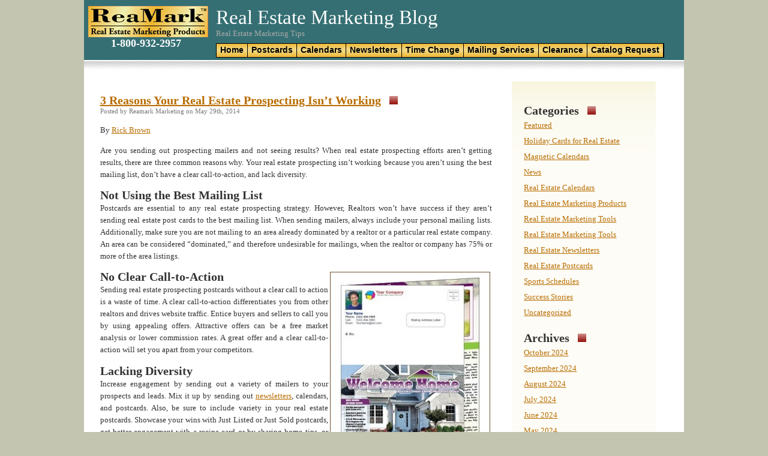

--- FILE ---
content_type: text/html; charset=UTF-8
request_url: https://reamark.com/blog/2014/05/
body_size: 55423
content:
<!DOCTYPE html PUBLIC "-//W3C//DTD XHTML 1.0 Transitional//EN" "http://www.w3.org/TR/xhtml1/DTD/xhtml1-transitional.dtd">
<html xmlns="http://www.w3.org/1999/xhtml">
<head profile="http://gmpg.org/xfn/11">

<meta http-equiv="Content-Type" content="text/html; charset=UTF-8" />

<title>Real Estate Marketing Blog  May 2014 &#187; Real Estate Marketing Blog</title>

<meta name="generator" content="WordPress 6.9" /> <!-- leave this for stats -->
<meta name="keywords" content="Real Estate Marketing Tips" />

<link rel="stylesheet" href="https://reamark.com/blog/wp-content/themes/dw_zen/style.css" type="text/css" media="screen" />
<link rel="alternate" type="application/rss+xml" title="Real Estate Marketing Blog RSS Feed" href="https://reamark.com/blog/feed/" />
<link rel="pingback" href="https://reamark.com/blog/xmlrpc.php" />
<meta name='robots' content='noindex, follow' />

	<!-- This site is optimized with the Yoast SEO plugin v26.7 - https://yoast.com/wordpress/plugins/seo/ -->
	<meta property="og:locale" content="en_US" />
	<meta property="og:type" content="website" />
	<meta property="og:title" content="May 2014 &#187; Real Estate Marketing Blog" />
	<meta property="og:url" content="https://reamark.com/blog/2014/05/" />
	<meta property="og:site_name" content="Real Estate Marketing Blog" />
	<meta property="og:image" content="https://reamark.com/blog/wp-content/uploads/2015/01/Real-EstateMarketing.png" />
	<meta property="og:image:width" content="1024" />
	<meta property="og:image:height" content="512" />
	<meta property="og:image:type" content="image/png" />
	<meta name="twitter:card" content="summary_large_image" />
	<meta name="twitter:site" content="@ReaMarkProducts" />
	<script type="application/ld+json" class="yoast-schema-graph">{"@context":"https://schema.org","@graph":[{"@type":"CollectionPage","@id":"https://reamark.com/blog/2014/05/","url":"https://reamark.com/blog/2014/05/","name":"May 2014 &#187; Real Estate Marketing Blog","isPartOf":{"@id":"https://reamark.com/blog/#website"},"breadcrumb":{"@id":"https://reamark.com/blog/2014/05/#breadcrumb"},"inLanguage":"en-US"},{"@type":"BreadcrumbList","@id":"https://reamark.com/blog/2014/05/#breadcrumb","itemListElement":[{"@type":"ListItem","position":1,"name":"Home","item":"https://reamark.com/blog/"},{"@type":"ListItem","position":2,"name":"Archives for May 2014"}]},{"@type":"WebSite","@id":"https://reamark.com/blog/#website","url":"https://reamark.com/blog/","name":"Real Estate Marketing Tools","description":"Real Estate Marketing Tips","publisher":{"@id":"https://reamark.com/blog/#organization"},"potentialAction":[{"@type":"SearchAction","target":{"@type":"EntryPoint","urlTemplate":"https://reamark.com/blog/?s={search_term_string}"},"query-input":{"@type":"PropertyValueSpecification","valueRequired":true,"valueName":"search_term_string"}}],"inLanguage":"en-US"},{"@type":"Organization","@id":"https://reamark.com/blog/#organization","name":"Reamark Real Estate Marketing Products","url":"https://reamark.com/blog/","logo":{"@type":"ImageObject","inLanguage":"en-US","@id":"https://reamark.com/blog/#/schema/logo/image/","url":"https://reamark.com/blog/wp-content/uploads/2015/09/square-logo.jpg","contentUrl":"https://reamark.com/blog/wp-content/uploads/2015/09/square-logo.jpg","width":250,"height":250,"caption":"Reamark Real Estate Marketing Products"},"image":{"@id":"https://reamark.com/blog/#/schema/logo/image/"},"sameAs":["https://www.facebook.com/Reamark.RealEstate.Products","https://x.com/ReaMarkProducts"]}]}</script>
	<!-- / Yoast SEO plugin. -->


<style id='wp-img-auto-sizes-contain-inline-css' type='text/css'>
img:is([sizes=auto i],[sizes^="auto," i]){contain-intrinsic-size:3000px 1500px}
/*# sourceURL=wp-img-auto-sizes-contain-inline-css */
</style>
<style id='wp-emoji-styles-inline-css' type='text/css'>

	img.wp-smiley, img.emoji {
		display: inline !important;
		border: none !important;
		box-shadow: none !important;
		height: 1em !important;
		width: 1em !important;
		margin: 0 0.07em !important;
		vertical-align: -0.1em !important;
		background: none !important;
		padding: 0 !important;
	}
/*# sourceURL=wp-emoji-styles-inline-css */
</style>
<style id='wp-block-library-inline-css' type='text/css'>
:root{--wp-block-synced-color:#7a00df;--wp-block-synced-color--rgb:122,0,223;--wp-bound-block-color:var(--wp-block-synced-color);--wp-editor-canvas-background:#ddd;--wp-admin-theme-color:#007cba;--wp-admin-theme-color--rgb:0,124,186;--wp-admin-theme-color-darker-10:#006ba1;--wp-admin-theme-color-darker-10--rgb:0,107,160.5;--wp-admin-theme-color-darker-20:#005a87;--wp-admin-theme-color-darker-20--rgb:0,90,135;--wp-admin-border-width-focus:2px}@media (min-resolution:192dpi){:root{--wp-admin-border-width-focus:1.5px}}.wp-element-button{cursor:pointer}:root .has-very-light-gray-background-color{background-color:#eee}:root .has-very-dark-gray-background-color{background-color:#313131}:root .has-very-light-gray-color{color:#eee}:root .has-very-dark-gray-color{color:#313131}:root .has-vivid-green-cyan-to-vivid-cyan-blue-gradient-background{background:linear-gradient(135deg,#00d084,#0693e3)}:root .has-purple-crush-gradient-background{background:linear-gradient(135deg,#34e2e4,#4721fb 50%,#ab1dfe)}:root .has-hazy-dawn-gradient-background{background:linear-gradient(135deg,#faaca8,#dad0ec)}:root .has-subdued-olive-gradient-background{background:linear-gradient(135deg,#fafae1,#67a671)}:root .has-atomic-cream-gradient-background{background:linear-gradient(135deg,#fdd79a,#004a59)}:root .has-nightshade-gradient-background{background:linear-gradient(135deg,#330968,#31cdcf)}:root .has-midnight-gradient-background{background:linear-gradient(135deg,#020381,#2874fc)}:root{--wp--preset--font-size--normal:16px;--wp--preset--font-size--huge:42px}.has-regular-font-size{font-size:1em}.has-larger-font-size{font-size:2.625em}.has-normal-font-size{font-size:var(--wp--preset--font-size--normal)}.has-huge-font-size{font-size:var(--wp--preset--font-size--huge)}.has-text-align-center{text-align:center}.has-text-align-left{text-align:left}.has-text-align-right{text-align:right}.has-fit-text{white-space:nowrap!important}#end-resizable-editor-section{display:none}.aligncenter{clear:both}.items-justified-left{justify-content:flex-start}.items-justified-center{justify-content:center}.items-justified-right{justify-content:flex-end}.items-justified-space-between{justify-content:space-between}.screen-reader-text{border:0;clip-path:inset(50%);height:1px;margin:-1px;overflow:hidden;padding:0;position:absolute;width:1px;word-wrap:normal!important}.screen-reader-text:focus{background-color:#ddd;clip-path:none;color:#444;display:block;font-size:1em;height:auto;left:5px;line-height:normal;padding:15px 23px 14px;text-decoration:none;top:5px;width:auto;z-index:100000}html :where(.has-border-color){border-style:solid}html :where([style*=border-top-color]){border-top-style:solid}html :where([style*=border-right-color]){border-right-style:solid}html :where([style*=border-bottom-color]){border-bottom-style:solid}html :where([style*=border-left-color]){border-left-style:solid}html :where([style*=border-width]){border-style:solid}html :where([style*=border-top-width]){border-top-style:solid}html :where([style*=border-right-width]){border-right-style:solid}html :where([style*=border-bottom-width]){border-bottom-style:solid}html :where([style*=border-left-width]){border-left-style:solid}html :where(img[class*=wp-image-]){height:auto;max-width:100%}:where(figure){margin:0 0 1em}html :where(.is-position-sticky){--wp-admin--admin-bar--position-offset:var(--wp-admin--admin-bar--height,0px)}@media screen and (max-width:600px){html :where(.is-position-sticky){--wp-admin--admin-bar--position-offset:0px}}

/*# sourceURL=wp-block-library-inline-css */
</style><style id='global-styles-inline-css' type='text/css'>
:root{--wp--preset--aspect-ratio--square: 1;--wp--preset--aspect-ratio--4-3: 4/3;--wp--preset--aspect-ratio--3-4: 3/4;--wp--preset--aspect-ratio--3-2: 3/2;--wp--preset--aspect-ratio--2-3: 2/3;--wp--preset--aspect-ratio--16-9: 16/9;--wp--preset--aspect-ratio--9-16: 9/16;--wp--preset--color--black: #000000;--wp--preset--color--cyan-bluish-gray: #abb8c3;--wp--preset--color--white: #ffffff;--wp--preset--color--pale-pink: #f78da7;--wp--preset--color--vivid-red: #cf2e2e;--wp--preset--color--luminous-vivid-orange: #ff6900;--wp--preset--color--luminous-vivid-amber: #fcb900;--wp--preset--color--light-green-cyan: #7bdcb5;--wp--preset--color--vivid-green-cyan: #00d084;--wp--preset--color--pale-cyan-blue: #8ed1fc;--wp--preset--color--vivid-cyan-blue: #0693e3;--wp--preset--color--vivid-purple: #9b51e0;--wp--preset--gradient--vivid-cyan-blue-to-vivid-purple: linear-gradient(135deg,rgb(6,147,227) 0%,rgb(155,81,224) 100%);--wp--preset--gradient--light-green-cyan-to-vivid-green-cyan: linear-gradient(135deg,rgb(122,220,180) 0%,rgb(0,208,130) 100%);--wp--preset--gradient--luminous-vivid-amber-to-luminous-vivid-orange: linear-gradient(135deg,rgb(252,185,0) 0%,rgb(255,105,0) 100%);--wp--preset--gradient--luminous-vivid-orange-to-vivid-red: linear-gradient(135deg,rgb(255,105,0) 0%,rgb(207,46,46) 100%);--wp--preset--gradient--very-light-gray-to-cyan-bluish-gray: linear-gradient(135deg,rgb(238,238,238) 0%,rgb(169,184,195) 100%);--wp--preset--gradient--cool-to-warm-spectrum: linear-gradient(135deg,rgb(74,234,220) 0%,rgb(151,120,209) 20%,rgb(207,42,186) 40%,rgb(238,44,130) 60%,rgb(251,105,98) 80%,rgb(254,248,76) 100%);--wp--preset--gradient--blush-light-purple: linear-gradient(135deg,rgb(255,206,236) 0%,rgb(152,150,240) 100%);--wp--preset--gradient--blush-bordeaux: linear-gradient(135deg,rgb(254,205,165) 0%,rgb(254,45,45) 50%,rgb(107,0,62) 100%);--wp--preset--gradient--luminous-dusk: linear-gradient(135deg,rgb(255,203,112) 0%,rgb(199,81,192) 50%,rgb(65,88,208) 100%);--wp--preset--gradient--pale-ocean: linear-gradient(135deg,rgb(255,245,203) 0%,rgb(182,227,212) 50%,rgb(51,167,181) 100%);--wp--preset--gradient--electric-grass: linear-gradient(135deg,rgb(202,248,128) 0%,rgb(113,206,126) 100%);--wp--preset--gradient--midnight: linear-gradient(135deg,rgb(2,3,129) 0%,rgb(40,116,252) 100%);--wp--preset--font-size--small: 13px;--wp--preset--font-size--medium: 20px;--wp--preset--font-size--large: 36px;--wp--preset--font-size--x-large: 42px;--wp--preset--spacing--20: 0.44rem;--wp--preset--spacing--30: 0.67rem;--wp--preset--spacing--40: 1rem;--wp--preset--spacing--50: 1.5rem;--wp--preset--spacing--60: 2.25rem;--wp--preset--spacing--70: 3.38rem;--wp--preset--spacing--80: 5.06rem;--wp--preset--shadow--natural: 6px 6px 9px rgba(0, 0, 0, 0.2);--wp--preset--shadow--deep: 12px 12px 50px rgba(0, 0, 0, 0.4);--wp--preset--shadow--sharp: 6px 6px 0px rgba(0, 0, 0, 0.2);--wp--preset--shadow--outlined: 6px 6px 0px -3px rgb(255, 255, 255), 6px 6px rgb(0, 0, 0);--wp--preset--shadow--crisp: 6px 6px 0px rgb(0, 0, 0);}:where(.is-layout-flex){gap: 0.5em;}:where(.is-layout-grid){gap: 0.5em;}body .is-layout-flex{display: flex;}.is-layout-flex{flex-wrap: wrap;align-items: center;}.is-layout-flex > :is(*, div){margin: 0;}body .is-layout-grid{display: grid;}.is-layout-grid > :is(*, div){margin: 0;}:where(.wp-block-columns.is-layout-flex){gap: 2em;}:where(.wp-block-columns.is-layout-grid){gap: 2em;}:where(.wp-block-post-template.is-layout-flex){gap: 1.25em;}:where(.wp-block-post-template.is-layout-grid){gap: 1.25em;}.has-black-color{color: var(--wp--preset--color--black) !important;}.has-cyan-bluish-gray-color{color: var(--wp--preset--color--cyan-bluish-gray) !important;}.has-white-color{color: var(--wp--preset--color--white) !important;}.has-pale-pink-color{color: var(--wp--preset--color--pale-pink) !important;}.has-vivid-red-color{color: var(--wp--preset--color--vivid-red) !important;}.has-luminous-vivid-orange-color{color: var(--wp--preset--color--luminous-vivid-orange) !important;}.has-luminous-vivid-amber-color{color: var(--wp--preset--color--luminous-vivid-amber) !important;}.has-light-green-cyan-color{color: var(--wp--preset--color--light-green-cyan) !important;}.has-vivid-green-cyan-color{color: var(--wp--preset--color--vivid-green-cyan) !important;}.has-pale-cyan-blue-color{color: var(--wp--preset--color--pale-cyan-blue) !important;}.has-vivid-cyan-blue-color{color: var(--wp--preset--color--vivid-cyan-blue) !important;}.has-vivid-purple-color{color: var(--wp--preset--color--vivid-purple) !important;}.has-black-background-color{background-color: var(--wp--preset--color--black) !important;}.has-cyan-bluish-gray-background-color{background-color: var(--wp--preset--color--cyan-bluish-gray) !important;}.has-white-background-color{background-color: var(--wp--preset--color--white) !important;}.has-pale-pink-background-color{background-color: var(--wp--preset--color--pale-pink) !important;}.has-vivid-red-background-color{background-color: var(--wp--preset--color--vivid-red) !important;}.has-luminous-vivid-orange-background-color{background-color: var(--wp--preset--color--luminous-vivid-orange) !important;}.has-luminous-vivid-amber-background-color{background-color: var(--wp--preset--color--luminous-vivid-amber) !important;}.has-light-green-cyan-background-color{background-color: var(--wp--preset--color--light-green-cyan) !important;}.has-vivid-green-cyan-background-color{background-color: var(--wp--preset--color--vivid-green-cyan) !important;}.has-pale-cyan-blue-background-color{background-color: var(--wp--preset--color--pale-cyan-blue) !important;}.has-vivid-cyan-blue-background-color{background-color: var(--wp--preset--color--vivid-cyan-blue) !important;}.has-vivid-purple-background-color{background-color: var(--wp--preset--color--vivid-purple) !important;}.has-black-border-color{border-color: var(--wp--preset--color--black) !important;}.has-cyan-bluish-gray-border-color{border-color: var(--wp--preset--color--cyan-bluish-gray) !important;}.has-white-border-color{border-color: var(--wp--preset--color--white) !important;}.has-pale-pink-border-color{border-color: var(--wp--preset--color--pale-pink) !important;}.has-vivid-red-border-color{border-color: var(--wp--preset--color--vivid-red) !important;}.has-luminous-vivid-orange-border-color{border-color: var(--wp--preset--color--luminous-vivid-orange) !important;}.has-luminous-vivid-amber-border-color{border-color: var(--wp--preset--color--luminous-vivid-amber) !important;}.has-light-green-cyan-border-color{border-color: var(--wp--preset--color--light-green-cyan) !important;}.has-vivid-green-cyan-border-color{border-color: var(--wp--preset--color--vivid-green-cyan) !important;}.has-pale-cyan-blue-border-color{border-color: var(--wp--preset--color--pale-cyan-blue) !important;}.has-vivid-cyan-blue-border-color{border-color: var(--wp--preset--color--vivid-cyan-blue) !important;}.has-vivid-purple-border-color{border-color: var(--wp--preset--color--vivid-purple) !important;}.has-vivid-cyan-blue-to-vivid-purple-gradient-background{background: var(--wp--preset--gradient--vivid-cyan-blue-to-vivid-purple) !important;}.has-light-green-cyan-to-vivid-green-cyan-gradient-background{background: var(--wp--preset--gradient--light-green-cyan-to-vivid-green-cyan) !important;}.has-luminous-vivid-amber-to-luminous-vivid-orange-gradient-background{background: var(--wp--preset--gradient--luminous-vivid-amber-to-luminous-vivid-orange) !important;}.has-luminous-vivid-orange-to-vivid-red-gradient-background{background: var(--wp--preset--gradient--luminous-vivid-orange-to-vivid-red) !important;}.has-very-light-gray-to-cyan-bluish-gray-gradient-background{background: var(--wp--preset--gradient--very-light-gray-to-cyan-bluish-gray) !important;}.has-cool-to-warm-spectrum-gradient-background{background: var(--wp--preset--gradient--cool-to-warm-spectrum) !important;}.has-blush-light-purple-gradient-background{background: var(--wp--preset--gradient--blush-light-purple) !important;}.has-blush-bordeaux-gradient-background{background: var(--wp--preset--gradient--blush-bordeaux) !important;}.has-luminous-dusk-gradient-background{background: var(--wp--preset--gradient--luminous-dusk) !important;}.has-pale-ocean-gradient-background{background: var(--wp--preset--gradient--pale-ocean) !important;}.has-electric-grass-gradient-background{background: var(--wp--preset--gradient--electric-grass) !important;}.has-midnight-gradient-background{background: var(--wp--preset--gradient--midnight) !important;}.has-small-font-size{font-size: var(--wp--preset--font-size--small) !important;}.has-medium-font-size{font-size: var(--wp--preset--font-size--medium) !important;}.has-large-font-size{font-size: var(--wp--preset--font-size--large) !important;}.has-x-large-font-size{font-size: var(--wp--preset--font-size--x-large) !important;}
/*# sourceURL=global-styles-inline-css */
</style>

<style id='classic-theme-styles-inline-css' type='text/css'>
/*! This file is auto-generated */
.wp-block-button__link{color:#fff;background-color:#32373c;border-radius:9999px;box-shadow:none;text-decoration:none;padding:calc(.667em + 2px) calc(1.333em + 2px);font-size:1.125em}.wp-block-file__button{background:#32373c;color:#fff;text-decoration:none}
/*# sourceURL=/wp-includes/css/classic-themes.min.css */
</style>
<link rel="https://api.w.org/" href="https://reamark.com/blog/wp-json/" /><link rel="EditURI" type="application/rsd+xml" title="RSD" href="https://reamark.com/blog/xmlrpc.php?rsd" />

<!-- Google Tag Manager -->
<script>(function(w,d,s,l,i){w[l]=w[l]||[];w[l].push({'gtm.start':
new Date().getTime(),event:'gtm.js'});var f=d.getElementsByTagName(s)[0],
j=d.createElement(s),dl=l!='dataLayer'?'&l='+l:'';j.async=true;j.src=
'https://www.googletagmanager.com/gtm.js?id='+i+dl;f.parentNode.insertBefore(j,f);
})(window,document,'script','dataLayer','GTM-K9MH4B67');</script>
<!-- End Google Tag Manager --></head>
<body>


<!--<div id="upbg"></div>-->

<div id="outer">


	<div id="header">
		<div id="headerleft">
			<a href="https://reamark.com/blog"><div id="headerimage"></div></a>
			<span id="telnr">1-800-932-2957</span>
		</div>
		<a href="http://reamark.com" target="_blank" id="gopagelink"> </a>
		<div id="headercontent">
			<h1><a href="https://reamark.com/blog/" title="Real Estate Marketing Blog">Real Estate Marketing Blog</a></h1>
			<h2>Real Estate Marketing Tips</h2>
			<div id="headermenu">
				<div class="menu-main-header-container"><ul id="menu-main-header" class="menu"><li id="menu-item-369" class="menu-item menu-item-type-custom menu-item-object-custom menu-item-369"><a href="http://www.reamark.com/">Home</a></li>
<li id="menu-item-370" class="menu-item menu-item-type-custom menu-item-object-custom menu-item-370"><a href="http://www.reamark.com/catalog/postcards.htm">Postcards</a></li>
<li id="menu-item-371" class="menu-item menu-item-type-custom menu-item-object-custom menu-item-371"><a href="http://www.reamark.com/catalog/calendars.htm">Calendars</a></li>
<li id="menu-item-372" class="menu-item menu-item-type-custom menu-item-object-custom menu-item-372"><a href="http://www.reamark.com/catalog/newsletters.htm">Newsletters</a></li>
<li id="menu-item-373" class="menu-item menu-item-type-custom menu-item-object-custom menu-item-373"><a href="http://www.reamark.com/catalog/time_change_postcards.htm">Time Change</a></li>
<li id="menu-item-374" class="menu-item menu-item-type-custom menu-item-object-custom menu-item-374"><a href="http://www.reamark.com/mailing.htm">Mailing Services</a></li>
<li id="menu-item-375" class="menu-item menu-item-type-custom menu-item-object-custom menu-item-375"><a href="http://www.reamark.com/catalog/clearance.htm">Clearance</a></li>
<li id="menu-item-376" class="menu-item menu-item-type-custom menu-item-object-custom menu-item-376"><a href="http://www.reamark.com/catalog-request.htm">Catalog Request</a></li>
</ul></div>			
			</div>	
		</div>
	</div>

	<div id="menubottom"></div>

	<div id="content">
		<!-- Primary content: Stuff that goes in the primary content column (by default, the left column) -->
		<div id="primarycontainer">
			<div id="primarycontent">
				<!-- Primary content area start -->
		
					
					
				<div class="post" id="post-599">
				<h4><a href="https://reamark.com/blog/3-reasons-your-real-estate-prospecting-isnt-working/" rel="bookmark" title="Permanent Link to 3 Reasons Your Real Estate Prospecting Isn&#8217;t Working">3 Reasons Your Real Estate Prospecting Isn&#8217;t Working</a></h4>					
				
					<div class="contentarea">
						<div class="details">Posted by Reamark Marketing on May 29th, 2014 </div>	
						
						<div class="entry">
						<p>By <a href="https://plus.google.com/107407832078990439130/posts" rel="author">Rick Brown</a></p>
<p>Are you sending out prospecting mailers and not seeing results? When real estate prospecting efforts aren’t getting results, there are three common reasons why. Your real estate prospecting isn’t working because you aren’t using the best mailing list, don’t have a clear call-to-action, and lack diversity.</p>
<h2>Not Using the Best Mailing List</h2>
<p>Postcards are essential to any real estate prospecting strategy. However, Realtors won’t have success if they aren’t sending real estate post cards to the best mailing list. When sending mailers, always include your personal mailing lists. Additionally, make sure you are not mailing to an area already dominated by a realtor or a particular real estate company. An area can be considered “dominated,” and therefore undesirable for mailings, when the realtor or company has 75% or more of the area listings.</p>
<h2><a href="http://reamark.com/blog/wp-content/uploads/2014/05/real-estate-newsletter.jpg"><img fetchpriority="high" decoding="async" class="size-medium wp-image-601 alignright" style="margin: 3px; float: right;" title="Real Estate Newsletter" src="http://reamark.com/blog/wp-content/uploads/2014/05/real-estate-newsletter-265x300.jpg" alt="Real Estate Newsletter" width="265" height="300" srcset="https://reamark.com/blog/wp-content/uploads/2014/05/real-estate-newsletter-265x300.jpg 265w, https://reamark.com/blog/wp-content/uploads/2014/05/real-estate-newsletter.jpg 388w" sizes="(max-width: 265px) 100vw, 265px" /></a>No Clear Call-to-Action</h2>
<p>Sending real estate prospecting postcards without a clear call to action is a waste of time. A clear call-to-action differentiates you from other realtors and drives website traffic. Entice buyers and sellers to call you by using appealing offers. Attractive offers can be a free market analysis or lower commission rates. A great offer and a clear call-to-action will set you apart from your competitors.</p>
<h2>Lacking Diversity</h2>
<p>Increase engagement by sending out a variety of mailers to your prospects and leads. Mix it up by sending out <a title="Real estate newsletters" href="http://www.reamark.com/catalog/newsletters.htm">newsletters</a>, calendars, and postcards. Also, be sure to include variety in your real estate postcards. Showcase your wins with Just Listed or Just Sold postcards, get better engagement with a recipe card or by sharing home tips, or educate your audience with market updates. By varying the look and feel of your mailers and postcards, you keep your message fresh.</p>
<p>By including these tips in your contact strategy, you will attract more new business. Don’t forget that frequency is key to a successful strategy. Send a mailing at least every two months, but keep in mind that monthly mailings are better. If necessary, you can cut your list size to stay within budget and continue to send monthly mailers.</p>
<p>Get started now with <a title="Real Estate Postcards" href="http://www.reamark.com/catalog/just_listedandjust_sold.htm">free custom design on Just Sold postcards</a> or any other style of real estate postcards today.</p>
						</div>

						<ul class="controls">
							<li class="readmore"><a href="https://reamark.com/blog/category/real-estate-marketing-tools/" rel="category tag">Real Estate Marketing Tools</a> , <a href="https://reamark.com/blog/category/real-estate-newsletters/" rel="category tag">Real Estate Newsletters</a> , <a href="https://reamark.com/blog/category/real-estate-postcards/" rel="category tag">Real Estate Postcards</a> </li>
						<li class="comments"><a href="https://reamark.com/blog/3-reasons-your-real-estate-prospecting-isnt-working/#respond">Comments(0)</a></li>						
						
						</ul>
					</div>
				</div>
		
				<div class="divider2"></div>
		
		
						
				<div class="post" id="post-590">
				<h4><a href="https://reamark.com/blog/4th-of-july-real-estate-postcards-why-they-work-to-get-you-new-listings/" rel="bookmark" title="Permanent Link to 4th of July Postcards: How They Get You New Listings">4th of July Postcards: How They Get You New Listings</a></h4>					
				
					<div class="contentarea">
						<div class="details">Posted by Reamark Marketing on May 21st, 2014 </div>	
						
						<div class="entry">
						<p>By <a href="https://plus.google.com/107407832078990439130/posts" rel="author">Rick Brown</a></p>
<p><a href="http://reamark.com/blog/wp-content/uploads/2014/05/4th-of-july-postcards-sm.jpg"><img decoding="async" class="alignleft size-medium wp-image-591" style="margin: 3px 5px; float: right;" title="4th of July Postcards" src="http://reamark.com/blog/wp-content/uploads/2014/05/4th-of-july-postcards-sm-300x210.jpg" alt="4th of July Postcards" width="300" height="210" srcset="https://reamark.com/blog/wp-content/uploads/2014/05/4th-of-july-postcards-sm-300x210.jpg 300w, https://reamark.com/blog/wp-content/uploads/2014/05/4th-of-july-postcards-sm.jpg 350w" sizes="(max-width: 300px) 100vw, 300px" /></a>It’s already the middle of May and although it may not seem like it, 4th of July is just around the corner. Time is running out to order your postcards so that you can get them in mailboxes by the beginning of July. Here are the top reasons that those 4th of July postcards could get you new listings.</p>
<h2>Suggest the Best Fireworks Displays &#038; Become the Expert</h2>
<p>With Reamark’s customizable designs, you can easily add your favorite spot to watch the fireworks in your farm area. This shows that you know the neighborhood and as a bonus, they will keep that postcard on the fridge to remind them where they should plan on seeing the fireworks!</p>
<h2>Continue Building Rapport</h2>
<p>30% of real estate marketing success is how frequently you mail your list. Use every possible opportunity you can to touch base with your potential clients and keep your business top of mind when they are ready to sell their home.</p>
<h2>Create a Sense of Camaraderie Through Patriotism</h2>
<p>Homeowners want to feel that personal and trusting connection with their real estate agent and what better way to build that trust than with a show of patriotism?</p>
<p>Don’t wait any longer! <a title="4th of July Realtor Postcards" href="http://www.reamark.com/catalog/4th_of_july_postcards.htm">Browse through our many designs of 4th of July postcards now!</a></p>
						</div>

						<ul class="controls">
							<li class="readmore"><a href="https://reamark.com/blog/category/real-estate-marketing-products/" rel="category tag">Real Estate Marketing Products</a> , <a href="https://reamark.com/blog/category/marketing-tools/" rel="category tag">Real Estate Marketing Tools</a> , <a href="https://reamark.com/blog/category/real-estate-postcards/" rel="category tag">Real Estate Postcards</a> </li>
						<li class="comments"><a href="https://reamark.com/blog/4th-of-july-real-estate-postcards-why-they-work-to-get-you-new-listings/#respond">Comments(0)</a></li>						
						
						</ul>
					</div>
				</div>
		
				<div class="divider2"></div>
		
		
						
				<div class="post" id="post-569">
				<h4><a href="https://reamark.com/blog/real-estate-door-hangers-a-great-tool-to-get-listings/" rel="bookmark" title="Permanent Link to Real Estate Door Hangers: A Great Tool to Get Listings">Real Estate Door Hangers: A Great Tool to Get Listings</a></h4>					
				
					<div class="contentarea">
						<div class="details">Posted by Reamark Marketing on May 8th, 2014 </div>	
						
						<div class="entry">
						<p>By <a href="https://plus.google.com/107407832078990439130/posts" rel="author">Rick Brown</a></p>
<p>Selling season is in full swing and successful real estate agents are blanketing their territorial farms with marketing pieces in order to get more listings. Whether you’re showcasing a recent sale or sharing your listings or marketing yourself as the neighborhood real estate expert, <a title="Real Estate Door Hangers" href="http://www.reamark.com/catalog/door_hangers.htm">real estate door hangers</a> have many benefits.</p>
<h3>1. Stand Out from the crowd</h3>
<p><a href="http://reamark.com/blog/wp-content/uploads/2014/05/real-estate-door-hanger-2.jpg"><img decoding="async" class="alignright size-medium wp-image-578" style="margin: 3px 5px; float: right;" title="Custom Real Estate Door Hanger 1" src="http://reamark.com/blog/wp-content/uploads/2014/05/real-estate-door-hanger-2-109x300.jpg" alt="Custom Real Estate Door Hanger " width="109" height="300" srcset="https://reamark.com/blog/wp-content/uploads/2014/05/real-estate-door-hanger-2-109x300.jpg 109w, https://reamark.com/blog/wp-content/uploads/2014/05/real-estate-door-hanger-2.jpg 288w" sizes="(max-width: 109px) 100vw, 109px" /></a>With more and more marketing messages headed to the mailbox, why not stand out from the crowd with a door hanger that is sure to be noticed when home owners head home from their workdays? A door hanger must be removed from the door and therefore taken in hand by the prospect, increasing your changes of impressing your message rather than getting lost in the shuffle of traditional mail.</p>
<h3>2. Save on Postage &#038; Mailing Hassles</h3>
<p>Another benefit of door hangers is that you don’t have to fuss with renting lists or preparing your own, let alone pay for postage. You are guaranteed to reach your target audience because you know your message is hanging from their front door. Marketing with door hangers is a cost effective and simple way to touch base with your farm.</p>
<h3>3. Create A Custom Design</h3>
<p>Marketing 101 will tell you that creating a design that stands out from the rest is the key to any successful marketing campaign. Using your picture, company logo, and even your own recently sold listings will establish your brand within your target neighborhoods and begin to build relationships you need for new listings.</p>
<p>Reamark knows that most real estate agents are not graphic designers, which is why we offer free design services for all of our products and door hangers. Choose from single or double-sided options that are designed to your specifications by our professional design team. Whether you want a fully custom design or would like to choose from over 25 quick ship styles that ship the next day, we can accommodate your needs. Get started today by <a title="Browse Real Estate Door Hanger Designs" href="http://www.reamark.com/catalog/door_hangers.htm">browsing our many door hanger designs</a> or call us at 800-932-2957. With over 30,000 real estate clients and selling more than 4 million door hangers, we know what works.</p>
						</div>

						<ul class="controls">
							<li class="readmore"><a href="https://reamark.com/blog/category/real-estate-marketing-products/" rel="category tag">Real Estate Marketing Products</a> , <a href="https://reamark.com/blog/category/marketing-tools/" rel="category tag">Real Estate Marketing Tools</a> </li>
						<li class="comments"><a href="https://reamark.com/blog/real-estate-door-hangers-a-great-tool-to-get-listings/#respond">Comments(0)</a></li>						
						
						</ul>
					</div>
				</div>
		
				<div class="divider2"></div>
		
		
						
				<div class="post" id="post-557">
				<h4><a href="https://reamark.com/blog/think-relationships-and-referrals-are-enough-think-again-2/" rel="bookmark" title="Permanent Link to Think Relationships and Referrals are Enough? Think Again!">Think Relationships and Referrals are Enough? Think Again!</a></h4>					
				
					<div class="contentarea">
						<div class="details">Posted by Reamark Marketing on May 1st, 2014 </div>	
						
						<div class="entry">
						<p>By <a href="https://plus.google.com/107407832078990439130/posts" rel="author">Rick Brown</a><br />
<a href="http://realestatemarketingtools.org/wp-content/uploads/2014/05/real-estate-marketing-strategies.jpg"><img loading="lazy" decoding="async" class="alignright size-medium wp-image-558 " style="margin: 5px; float:right;" title="Real Estate Marketing Strategies" src="http://realestatemarketingtools.org/wp-content/uploads/2014/05/real-estate-marketing-strategies-300x199.jpg" alt="Real Estate Marketing Strategies" width="300" height="199" srcset="https://reamark.com/blog/wp-content/uploads/2014/05/real-estate-marketing-strategies-300x199.jpg 300w, https://reamark.com/blog/wp-content/uploads/2014/05/real-estate-marketing-strategies.jpg 350w" sizes="auto, (max-width: 300px) 100vw, 300px" /></a><strong>Fact:</strong> Market fluctuations are faced by all real estate professionals.<br />
<strong>Fact:</strong> 20% of all real estate agents generate over 80% of all income<br />
<strong>Fact:</strong> 62% of all Sellers use the first agent they call.<br />
<strong>Fact:</strong> Only 12% of Sellers use a Realtor they’ve used before.<br />
<strong>Fact:</strong> Virtually all top Producing Real Estate agents have utilized or currently utilize direct marketing as one of their main methods of producing more leads, listings and sales.</p>
<p>For the most part, people think “All Realtors are pretty much the same.” With all of these facts and if people really think that all realtors are the same, how are you going to differentiate yourself and become a top producer?</p>
<p>Since we receive over 100,000 calls per year and with over 30,000 successful realtors using the ReaMark direct marketing programs, we are experts in understanding what is working and what is not working. The first commonality amongst top producers is:</p>
<h2>You Must Have a Marketing Plan to be Successful</h2>
<p>This means you’ve got to prospect for new clients as well as maintain your current client base. Successful realtors get over 70% of their new business from referrals. Wow! let me repeat that: <strong>Successful realtors get over 70% of their new business from referrals.</strong><br />
But how can that be if it is a fact that only 12% of sellers will use the same realtor they used before? The answer is simple, obviously successful realtors have a higher percentage of repeat customers and referrals than the average.</p>
<h2>Top Strategies of Real Estate Agents</h2>
<p>The overriding key to success is to developing a personal list of people to become your referral base. This list should include anyone who knows you including past clients, friends, neighbors, school teachers, old business acquaintances, your kids friends parents, your fellow church members, etc. Again anyone who knows you and could act as a referral. Your list may start off small, as few as 100 people, you goal is to develop this list and grow it to its maximum size. Most successful realtors have at least 400 or more people on this list.</p>
<p>Once you have developed your personal list you should be in contact with these people at least once a month before spending any money on farming and prospecting. These contacts should include the following:</p>
<p>1)    Mail monthly at least one of the following marketing communication pieces: a postcard, newsletter, greeting card, or a calendar.<br />
2)    You should always mail your personal list all Just Listed and Just Sold properties that you are involved in. Announce your success and you will be sure to get referrals.<br />
3)    You should mention somewhere on most pieces that you rely on referrals and that their referrals are greatly appreciated.</p>
<p>Most successful agents will have a marketing plan that incorporate the following:</p>
<ul>
<li>New Years Card / Newsletter</li>
<li>Spring Time Change Card / Newsletter</li>
<li><a title="4th of July Realtor Postcards" href="http://www.reamark.com/catalog/4th_of_july.htm">4th of July Card</a> / Newsletter</li>
<li>Fall Time Change Card / Newsletter</li>
<li>Thanksgiving Card / Newsletter</li>
<li>Holiday Card/ Newsletter</li>
<li>Calendar usually sent out between August and December</li>
<li>All Just Listed and Just Sold announcements</li>
</ul>
<p>Most of our successful agents utilize the following products to mail to their client base:<br />
Recipe Cards, Newsletters, Home Tips, Cartoon, Animal, Scenic, Recipe Calendars<br />
Football &#038; Baseball schedules, School Calendars, Monthly selections, Full magnet calendars, etc.</p>
<p>Again, in direct marketing your success is based upon:</p>
<ul>
<li>40% is the list you mail</li>
<li>30% is the frequency you mail</li>
<li>30% is the marketing piece.</li>
</ul>
<h2>How to Farm successfully</h2>
<p>Once you have established an ongoing consistent mailing to your personal list then you have to have means to build that list through farming and prospecting. Over two thirds of all top performers use a territorial or geographic farm.</p>
<p>Going back to the formula of direct marketing success, the most important aspect is the list you select. So choosing your farm should be based upon the following:<br />
1)    Look for an area with and higher than a 8% turnover rate<br />
2)    Make sure that there is not a dominate realtor or real estate company with more than 75% of the listings.</p>
<p>Once you have selected your farm, YOUR GOAL IS TO BECOME THE REAL ESTATE SPECIALIST IN THAT FARM.</p>
<p>You should again be in contact with each household at least 8 times per year. Again you can utilize these key dates listed above and if possible you should try to walk your farm (Deliver calendars, free gifts, etc) twice per year.</p>
<p>Other ideas could include:<br />
a)    Advertising in the neighborhood newsletter. (If you do not have one develop one and get key local businesses to offset all or the majority of cost.<br />
b)    Advertise the neighborhood activates such as: firework locations, school dates, neighborhood history facts, home market updates, free flag or pumpkin giveaways, charity events, etc.</p>
<p>Again these are just some of the more common characteristics of successful agents, for more ideas please contact ReaMark and we will help you develop and customize a personal marketing plan to fit your budget, lifestyle and goals.</p>
<p>Take advantage of our <a title="Real Estate Postcards" href="http://www.reamark.com/catalog/postcards.htm">Postcard Special NOW</a> and get 1 style Free when you order 5!</p>
						</div>

						<ul class="controls">
							<li class="readmore"><a href="https://reamark.com/blog/category/real-estate-marketing-products/" rel="category tag">Real Estate Marketing Products</a> , <a href="https://reamark.com/blog/category/marketing-tools/" rel="category tag">Real Estate Marketing Tools</a> </li>
						<li class="comments"><a href="https://reamark.com/blog/think-relationships-and-referrals-are-enough-think-again-2/#respond">Comments(0)</a></li>						
						
						</ul>
					</div>
				</div>
		
				<div class="divider2"></div>
		
		
								<p align="center"></p>		
				
				<!-- Primary content area end -->
			</div>
		</div>
		
	<!-- Secondary content: Stuff that goes in the secondary content column (by default, the narrower right column) -->
		<div id="secondarycontent">
			<!-- Secondary content area start -->
			
			<!-- HINT: Set any div's class to "box" to encapsulate it in (you guessed it) a box -->
			<div class="box">
				
		
			<div>
<div class="contentarea"><h4>Categories</h4>
			<ul>
					<li class="cat-item cat-item-6"><a href="https://reamark.com/blog/category/featured/">Featured</a>
</li>
	<li class="cat-item cat-item-55"><a href="https://reamark.com/blog/category/holiday-cards-for-real-estate/">Holiday Cards for Real Estate</a>
</li>
	<li class="cat-item cat-item-53"><a href="https://reamark.com/blog/category/real-estate-marketing-products/magnetic-calendars/">Magnetic Calendars</a>
</li>
	<li class="cat-item cat-item-5"><a href="https://reamark.com/blog/category/news/">News</a>
</li>
	<li class="cat-item cat-item-7"><a href="https://reamark.com/blog/category/real-estate-calendars/">Real Estate Calendars</a>
</li>
	<li class="cat-item cat-item-9"><a href="https://reamark.com/blog/category/real-estate-marketing-products/">Real Estate Marketing Products</a>
</li>
	<li class="cat-item cat-item-11"><a href="https://reamark.com/blog/category/real-estate-marketing-tools/">Real Estate Marketing Tools</a>
</li>
	<li class="cat-item cat-item-4"><a href="https://reamark.com/blog/category/marketing-tools/">Real Estate Marketing Tools</a>
</li>
	<li class="cat-item cat-item-8"><a href="https://reamark.com/blog/category/real-estate-newsletters/">Real Estate Newsletters</a>
</li>
	<li class="cat-item cat-item-10"><a href="https://reamark.com/blog/category/real-estate-postcards/">Real Estate Postcards</a>
</li>
	<li class="cat-item cat-item-49"><a href="https://reamark.com/blog/category/real-estate-marketing-products/sports-schedules/">Sports Schedules</a>
</li>
	<li class="cat-item cat-item-52"><a href="https://reamark.com/blog/category/success-stories/">Success Stories</a>
</li>
	<li class="cat-item cat-item-1"><a href="https://reamark.com/blog/category/uncategorized/">Uncategorized</a>
</li>
			</ul>

			</div><div class="contentarea"><h4>Archives</h4>
			<ul>
					<li><a href='https://reamark.com/blog/2024/10/'>October 2024</a></li>
	<li><a href='https://reamark.com/blog/2024/09/'>September 2024</a></li>
	<li><a href='https://reamark.com/blog/2024/08/'>August 2024</a></li>
	<li><a href='https://reamark.com/blog/2024/07/'>July 2024</a></li>
	<li><a href='https://reamark.com/blog/2024/06/'>June 2024</a></li>
	<li><a href='https://reamark.com/blog/2024/05/'>May 2024</a></li>
	<li><a href='https://reamark.com/blog/2024/04/'>April 2024</a></li>
	<li><a href='https://reamark.com/blog/2024/03/'>March 2024</a></li>
	<li><a href='https://reamark.com/blog/2024/02/'>February 2024</a></li>
	<li><a href='https://reamark.com/blog/2024/01/'>January 2024</a></li>
	<li><a href='https://reamark.com/blog/2023/12/'>December 2023</a></li>
	<li><a href='https://reamark.com/blog/2023/10/'>October 2023</a></li>
	<li><a href='https://reamark.com/blog/2023/09/'>September 2023</a></li>
	<li><a href='https://reamark.com/blog/2023/08/'>August 2023</a></li>
	<li><a href='https://reamark.com/blog/2023/07/'>July 2023</a></li>
	<li><a href='https://reamark.com/blog/2023/06/'>June 2023</a></li>
	<li><a href='https://reamark.com/blog/2022/04/'>April 2022</a></li>
	<li><a href='https://reamark.com/blog/2022/03/'>March 2022</a></li>
	<li><a href='https://reamark.com/blog/2022/02/'>February 2022</a></li>
	<li><a href='https://reamark.com/blog/2022/01/'>January 2022</a></li>
	<li><a href='https://reamark.com/blog/2021/12/'>December 2021</a></li>
	<li><a href='https://reamark.com/blog/2021/11/'>November 2021</a></li>
	<li><a href='https://reamark.com/blog/2021/10/'>October 2021</a></li>
	<li><a href='https://reamark.com/blog/2021/09/'>September 2021</a></li>
	<li><a href='https://reamark.com/blog/2021/08/'>August 2021</a></li>
	<li><a href='https://reamark.com/blog/2021/07/'>July 2021</a></li>
	<li><a href='https://reamark.com/blog/2021/06/'>June 2021</a></li>
	<li><a href='https://reamark.com/blog/2021/05/'>May 2021</a></li>
	<li><a href='https://reamark.com/blog/2021/04/'>April 2021</a></li>
	<li><a href='https://reamark.com/blog/2021/03/'>March 2021</a></li>
	<li><a href='https://reamark.com/blog/2021/02/'>February 2021</a></li>
	<li><a href='https://reamark.com/blog/2021/01/'>January 2021</a></li>
	<li><a href='https://reamark.com/blog/2020/12/'>December 2020</a></li>
	<li><a href='https://reamark.com/blog/2020/11/'>November 2020</a></li>
	<li><a href='https://reamark.com/blog/2020/10/'>October 2020</a></li>
	<li><a href='https://reamark.com/blog/2020/09/'>September 2020</a></li>
	<li><a href='https://reamark.com/blog/2020/08/'>August 2020</a></li>
	<li><a href='https://reamark.com/blog/2020/07/'>July 2020</a></li>
	<li><a href='https://reamark.com/blog/2020/06/'>June 2020</a></li>
	<li><a href='https://reamark.com/blog/2020/05/'>May 2020</a></li>
	<li><a href='https://reamark.com/blog/2020/04/'>April 2020</a></li>
	<li><a href='https://reamark.com/blog/2020/03/'>March 2020</a></li>
	<li><a href='https://reamark.com/blog/2020/02/'>February 2020</a></li>
	<li><a href='https://reamark.com/blog/2020/01/'>January 2020</a></li>
	<li><a href='https://reamark.com/blog/2019/12/'>December 2019</a></li>
	<li><a href='https://reamark.com/blog/2019/11/'>November 2019</a></li>
	<li><a href='https://reamark.com/blog/2019/10/'>October 2019</a></li>
	<li><a href='https://reamark.com/blog/2019/09/'>September 2019</a></li>
	<li><a href='https://reamark.com/blog/2019/08/'>August 2019</a></li>
	<li><a href='https://reamark.com/blog/2019/07/'>July 2019</a></li>
	<li><a href='https://reamark.com/blog/2019/06/'>June 2019</a></li>
	<li><a href='https://reamark.com/blog/2019/05/'>May 2019</a></li>
	<li><a href='https://reamark.com/blog/2019/04/'>April 2019</a></li>
	<li><a href='https://reamark.com/blog/2019/03/'>March 2019</a></li>
	<li><a href='https://reamark.com/blog/2019/02/'>February 2019</a></li>
	<li><a href='https://reamark.com/blog/2019/01/'>January 2019</a></li>
	<li><a href='https://reamark.com/blog/2018/12/'>December 2018</a></li>
	<li><a href='https://reamark.com/blog/2018/10/'>October 2018</a></li>
	<li><a href='https://reamark.com/blog/2018/09/'>September 2018</a></li>
	<li><a href='https://reamark.com/blog/2018/08/'>August 2018</a></li>
	<li><a href='https://reamark.com/blog/2018/07/'>July 2018</a></li>
	<li><a href='https://reamark.com/blog/2018/06/'>June 2018</a></li>
	<li><a href='https://reamark.com/blog/2018/04/'>April 2018</a></li>
	<li><a href='https://reamark.com/blog/2018/03/'>March 2018</a></li>
	<li><a href='https://reamark.com/blog/2018/02/'>February 2018</a></li>
	<li><a href='https://reamark.com/blog/2018/01/'>January 2018</a></li>
	<li><a href='https://reamark.com/blog/2017/12/'>December 2017</a></li>
	<li><a href='https://reamark.com/blog/2017/11/'>November 2017</a></li>
	<li><a href='https://reamark.com/blog/2017/09/'>September 2017</a></li>
	<li><a href='https://reamark.com/blog/2017/08/'>August 2017</a></li>
	<li><a href='https://reamark.com/blog/2017/07/'>July 2017</a></li>
	<li><a href='https://reamark.com/blog/2017/06/'>June 2017</a></li>
	<li><a href='https://reamark.com/blog/2017/05/'>May 2017</a></li>
	<li><a href='https://reamark.com/blog/2017/04/'>April 2017</a></li>
	<li><a href='https://reamark.com/blog/2017/03/'>March 2017</a></li>
	<li><a href='https://reamark.com/blog/2017/02/'>February 2017</a></li>
	<li><a href='https://reamark.com/blog/2017/01/'>January 2017</a></li>
	<li><a href='https://reamark.com/blog/2016/12/'>December 2016</a></li>
	<li><a href='https://reamark.com/blog/2016/11/'>November 2016</a></li>
	<li><a href='https://reamark.com/blog/2016/10/'>October 2016</a></li>
	<li><a href='https://reamark.com/blog/2016/09/'>September 2016</a></li>
	<li><a href='https://reamark.com/blog/2016/08/'>August 2016</a></li>
	<li><a href='https://reamark.com/blog/2016/07/'>July 2016</a></li>
	<li><a href='https://reamark.com/blog/2016/06/'>June 2016</a></li>
	<li><a href='https://reamark.com/blog/2016/05/'>May 2016</a></li>
	<li><a href='https://reamark.com/blog/2016/04/'>April 2016</a></li>
	<li><a href='https://reamark.com/blog/2016/03/'>March 2016</a></li>
	<li><a href='https://reamark.com/blog/2016/02/'>February 2016</a></li>
	<li><a href='https://reamark.com/blog/2016/01/'>January 2016</a></li>
	<li><a href='https://reamark.com/blog/2015/12/'>December 2015</a></li>
	<li><a href='https://reamark.com/blog/2015/11/'>November 2015</a></li>
	<li><a href='https://reamark.com/blog/2015/10/'>October 2015</a></li>
	<li><a href='https://reamark.com/blog/2015/09/'>September 2015</a></li>
	<li><a href='https://reamark.com/blog/2015/08/'>August 2015</a></li>
	<li><a href='https://reamark.com/blog/2015/07/'>July 2015</a></li>
	<li><a href='https://reamark.com/blog/2015/06/'>June 2015</a></li>
	<li><a href='https://reamark.com/blog/2015/05/'>May 2015</a></li>
	<li><a href='https://reamark.com/blog/2015/04/'>April 2015</a></li>
	<li><a href='https://reamark.com/blog/2015/03/'>March 2015</a></li>
	<li><a href='https://reamark.com/blog/2015/02/'>February 2015</a></li>
	<li><a href='https://reamark.com/blog/2015/01/'>January 2015</a></li>
	<li><a href='https://reamark.com/blog/2014/12/'>December 2014</a></li>
	<li><a href='https://reamark.com/blog/2014/11/'>November 2014</a></li>
	<li><a href='https://reamark.com/blog/2014/10/'>October 2014</a></li>
	<li><a href='https://reamark.com/blog/2014/09/'>September 2014</a></li>
	<li><a href='https://reamark.com/blog/2014/08/'>August 2014</a></li>
	<li><a href='https://reamark.com/blog/2014/07/'>July 2014</a></li>
	<li><a href='https://reamark.com/blog/2014/06/'>June 2014</a></li>
	<li><a href='https://reamark.com/blog/2014/05/' aria-current="page">May 2014</a></li>
	<li><a href='https://reamark.com/blog/2014/03/'>March 2014</a></li>
	<li><a href='https://reamark.com/blog/2014/02/'>February 2014</a></li>
	<li><a href='https://reamark.com/blog/2014/01/'>January 2014</a></li>
	<li><a href='https://reamark.com/blog/2013/12/'>December 2013</a></li>
	<li><a href='https://reamark.com/blog/2013/11/'>November 2013</a></li>
	<li><a href='https://reamark.com/blog/2013/09/'>September 2013</a></li>
	<li><a href='https://reamark.com/blog/2013/07/'>July 2013</a></li>
	<li><a href='https://reamark.com/blog/2013/05/'>May 2013</a></li>
	<li><a href='https://reamark.com/blog/2012/12/'>December 2012</a></li>
	<li><a href='https://reamark.com/blog/2012/06/'>June 2012</a></li>
	<li><a href='https://reamark.com/blog/2012/05/'>May 2012</a></li>
	<li><a href='https://reamark.com/blog/2012/04/'>April 2012</a></li>
	<li><a href='https://reamark.com/blog/2009/01/'>January 2009</a></li>
	<li><a href='https://reamark.com/blog/2008/06/'>June 2008</a></li>
	<li><a href='https://reamark.com/blog/2008/03/'>March 2008</a></li>
	<li><a href='https://reamark.com/blog/2008/02/'>February 2008</a></li>
	<li><a href='https://reamark.com/blog/2008/01/'>January 2008</a></li>
	<li><a href='https://reamark.com/blog/2007/12/'>December 2007</a></li>
	<li><a href='https://reamark.com/blog/2007/11/'>November 2007</a></li>
	<li><a href='https://reamark.com/blog/2007/10/'>October 2007</a></li>
	<li><a href='https://reamark.com/blog/2007/09/'>September 2007</a></li>
			</ul>

			</div> 

 <h4>Search Posts</h4>
 <div class="contentarea">
 
    <ul>
<li>
   <form id="searchform" method="get" action="https://reamark.com/blog/index.php">
 
            <input type="text" name="s" size="18" /><br>

     
            <input type="submit" id="submit" name="Submit" value="Search" />
      
     
 </form>

 
</li>
</ul>
</div>
	
			</div>
</div>
			<!-- Secondary content area end -->
		</div>
		
	

	</div>
	<div id="footer">
			<div class="left">Theme Ported to <a href="http://www.wordpress.org">Wordpress</a> by <a href="http://www.themeporter.com">ThemePorter</a>. Sponsored by <a href="http://www.marketingcup.com">Marketing Cup</a> </div>
			<div class="right">Design by <a href="http://www.nodethirtythree.com/">NodeThirtyThree Design</a></div>
	</div>
<script type="speculationrules">
{"prefetch":[{"source":"document","where":{"and":[{"href_matches":"/blog/*"},{"not":{"href_matches":["/blog/wp-*.php","/blog/wp-admin/*","/blog/wp-content/uploads/*","/blog/wp-content/*","/blog/wp-content/plugins/*","/blog/wp-content/themes/dw_zen/*","/blog/*\\?(.+)"]}},{"not":{"selector_matches":"a[rel~=\"nofollow\"]"}},{"not":{"selector_matches":".no-prefetch, .no-prefetch a"}}]},"eagerness":"conservative"}]}
</script>
<script id="wp-emoji-settings" type="application/json">
{"baseUrl":"https://s.w.org/images/core/emoji/17.0.2/72x72/","ext":".png","svgUrl":"https://s.w.org/images/core/emoji/17.0.2/svg/","svgExt":".svg","source":{"concatemoji":"https://reamark.com/blog/wp-includes/js/wp-emoji-release.min.js?ver=19a12126670fca2ed833d9c6e098c8c9"}}
</script>
<script type="module">
/* <![CDATA[ */
/*! This file is auto-generated */
const a=JSON.parse(document.getElementById("wp-emoji-settings").textContent),o=(window._wpemojiSettings=a,"wpEmojiSettingsSupports"),s=["flag","emoji"];function i(e){try{var t={supportTests:e,timestamp:(new Date).valueOf()};sessionStorage.setItem(o,JSON.stringify(t))}catch(e){}}function c(e,t,n){e.clearRect(0,0,e.canvas.width,e.canvas.height),e.fillText(t,0,0);t=new Uint32Array(e.getImageData(0,0,e.canvas.width,e.canvas.height).data);e.clearRect(0,0,e.canvas.width,e.canvas.height),e.fillText(n,0,0);const a=new Uint32Array(e.getImageData(0,0,e.canvas.width,e.canvas.height).data);return t.every((e,t)=>e===a[t])}function p(e,t){e.clearRect(0,0,e.canvas.width,e.canvas.height),e.fillText(t,0,0);var n=e.getImageData(16,16,1,1);for(let e=0;e<n.data.length;e++)if(0!==n.data[e])return!1;return!0}function u(e,t,n,a){switch(t){case"flag":return n(e,"\ud83c\udff3\ufe0f\u200d\u26a7\ufe0f","\ud83c\udff3\ufe0f\u200b\u26a7\ufe0f")?!1:!n(e,"\ud83c\udde8\ud83c\uddf6","\ud83c\udde8\u200b\ud83c\uddf6")&&!n(e,"\ud83c\udff4\udb40\udc67\udb40\udc62\udb40\udc65\udb40\udc6e\udb40\udc67\udb40\udc7f","\ud83c\udff4\u200b\udb40\udc67\u200b\udb40\udc62\u200b\udb40\udc65\u200b\udb40\udc6e\u200b\udb40\udc67\u200b\udb40\udc7f");case"emoji":return!a(e,"\ud83e\u1fac8")}return!1}function f(e,t,n,a){let r;const o=(r="undefined"!=typeof WorkerGlobalScope&&self instanceof WorkerGlobalScope?new OffscreenCanvas(300,150):document.createElement("canvas")).getContext("2d",{willReadFrequently:!0}),s=(o.textBaseline="top",o.font="600 32px Arial",{});return e.forEach(e=>{s[e]=t(o,e,n,a)}),s}function r(e){var t=document.createElement("script");t.src=e,t.defer=!0,document.head.appendChild(t)}a.supports={everything:!0,everythingExceptFlag:!0},new Promise(t=>{let n=function(){try{var e=JSON.parse(sessionStorage.getItem(o));if("object"==typeof e&&"number"==typeof e.timestamp&&(new Date).valueOf()<e.timestamp+604800&&"object"==typeof e.supportTests)return e.supportTests}catch(e){}return null}();if(!n){if("undefined"!=typeof Worker&&"undefined"!=typeof OffscreenCanvas&&"undefined"!=typeof URL&&URL.createObjectURL&&"undefined"!=typeof Blob)try{var e="postMessage("+f.toString()+"("+[JSON.stringify(s),u.toString(),c.toString(),p.toString()].join(",")+"));",a=new Blob([e],{type:"text/javascript"});const r=new Worker(URL.createObjectURL(a),{name:"wpTestEmojiSupports"});return void(r.onmessage=e=>{i(n=e.data),r.terminate(),t(n)})}catch(e){}i(n=f(s,u,c,p))}t(n)}).then(e=>{for(const n in e)a.supports[n]=e[n],a.supports.everything=a.supports.everything&&a.supports[n],"flag"!==n&&(a.supports.everythingExceptFlag=a.supports.everythingExceptFlag&&a.supports[n]);var t;a.supports.everythingExceptFlag=a.supports.everythingExceptFlag&&!a.supports.flag,a.supports.everything||((t=a.source||{}).concatemoji?r(t.concatemoji):t.wpemoji&&t.twemoji&&(r(t.twemoji),r(t.wpemoji)))});
//# sourceURL=https://reamark.com/blog/wp-includes/js/wp-emoji-loader.min.js
/* ]]> */
</script>

</div>

</body>
</html>

--- FILE ---
content_type: text/css
request_url: https://reamark.com/blog/wp-content/themes/dw_zen/style.css
body_size: 7702
content:
/*
Theme Name: Reamark from Zen
Theme URI: http://www.bbmediaservices.com
Version: 1.0
Description: 2 Column theme
Author: BB Media Services.com
Author URI: http://www.bbmediaservices.com
*/


*
{
padding: 0em;
margin: 0em;
}

body
{
background: #c3c5b0;
padding: 0 0px 35px 0px;
margin:0;
}

body,input
{
font-size: 10pt;
font-family: "georgia", "times new roman", serif;
color: #333333;
}

p
{
line-height: 1.5em;
margin-bottom: 1.0em;
text-align: justify;
}

a
{
color: #B96D00;
text-decoration: underline;
}

a:hover
{
text-decoration: none;
}


h3 span
{
font-weight: normal;
}

h3,h4
{
display: inline;
font-weight: bold;
background-repeat: no-repeat;
background-position: right;
}

h3
{
font-size: 1.2em;
padding-right: 34px;
background-image: url('images/db1.gif');
}

h4
{
font-size: 1.5em;
padding-right: 28px;
background-image: url('images/db2.gif');
}

.contentarea
{
padding-top: 1.3em;
}

img
{
border: solid 1px #6F5230;
}

img.left
{
position: relative;
float: left;
margin: 0em 1.8em 1.4em 0em;
}

img.right
{
position: relative;
float: right;
margin: 0em 0em 1.8em 1.8em;
}

.divider1
{
position: relative;
background: #fff url('images/border2.gif') repeat-x;
height: 14px;
margin: 2.0em 0em 1.5em 0em;
clear: both;
}

.divider2
{
position: relative;
height: 1px;
border-bottom: solid 1px #eaeaea;
margin: 2.0em 0em 2.0em 0em;
}

.post .details
{
position: relative;
top: -1.5em;
font-size: 0.8em;
color: #787878;
}

.post ul.controls
{
clear: both;
}

.post ul.controls li
{
display: inline;
font-size: 0.8em;
}

.post ul.controls li a
{
background-repeat: no-repeat;
background-position: left;
padding: 0em 1.0em 0em 20px;
}

.post ul.controls li a.printerfriendly
{
background-image: url('images/icon-printerfriendly.gif');
}

.post ul.controls li.comments a
{
background-image: url('images/icon-comments.gif');
}

.post ul.controls li.readmore a
{
background-image: url('images/icon-more.gif');
}

.box
{
position: relative;
background: #FDFCF6 url('images/boxbg.gif') repeat-x;
left: -1.5em;
top: -1.5em;
padding: 1.5em;
border-bottom: solid 1px #E1D2BD;
margin-bottom: 1.0em;
}


blockquote
{
background: #FDFCF6 url('images/boxbg.gif') repeat-x;

}
.contentarea ul
{
list-style: none;
}

.contentarea ul li
{
line-height: 2.0em;
}

#upbg
{
position: absolute;
top: 0px;
left: 0px;
width: 100%;
height: 205px;
background: #c3c5b0;
z-index: 1;
}

#outer
{
z-index: 2;
position: relative;
/*
	The width value below controls the overall width of the design. By default it's set to 82%
	(so it'll take up 82% of the browser window's width). You can set it to a different percentage
	value (70%, 90%, etc.) or even a pixel value (760px, 800px, etc.) to enforce a fixed width.
*/
width: 1000px;
background-color: #fff;
margin: 0 auto;
}

#header
{
position: relative;
width: 100%;
height: 100px;
background: #356F73;
margin-bottom: 2px;
}

#headerimage {
    background: url(images/reamark_logo.gif) no-repeat;
    width: 200px;
    height: 52px;
    margin: 10px 10px 0 7px;
    float: left;
}

#headercontent
{
float: left;
margin: 10px;
}

#headercontent h1 { font-weight: normal; color: #fff; font-size: 2.5em; }
#headercontent h1 a { color: #fff; text-decoration:none; }
#headercontent h1 a:visited { color: #fff; text-decoration:none; }
#headercontent h1 a:hover { color: #fff; text-decoration:none; }
#headercontent h1 sup { color: #777; }
#headercontent h2 {
font-size: 1.0em;
font-weight: normal;
color: #aaa;
}

#search
{
position: absolute;
top: 5.5em;
right: 2.0em;
padding-right: 0.0em;
}

#search input.text
{
margin-right: 0.5em;
vertical-align: middle;
border-top: solid 1px #000000;
border-right: 0px;
border-bottom: solid 1px #777777;
border-left: 0px;
padding: 0.15em;
width: 10.0em;
}

#search input.submit
{
background: #939B00 url('images/buttonbg.gif') repeat-x;
border: solid 1px #5F6800;
font-weight: bold;
padding: 0.25em;
font-size: 0.8em;
color: #F2F3DE;
vertical-align: middle;
}

#headerpic
{
position: relative;
height: 109px;
background: #fff url('images/hdrpic.jpg') no-repeat top center;
margin-bottom: 2px;
}

#menu
{
position: relative;
background: #222222 url('images/menubg.gif') repeat-x top left;
height: 3.5em;
padding: 0em 1.0em 0em 1.0em;
margin-bottom: 2px;
}

#menu ul
{
position: absolute;
top: 1.1em;
}

#menu ul li
{
position: relative;
display: inline;
}

#menu ul li a
{
padding: 0.5em 1.0em 0.9em 1.0em;
color: #fff;
text-decoration: none;
}

#menu ul li a:hover
{
text-decoration: underline;
}

#menu ul li a.active
{
background: #222222 url('images/menuactive.gif') repeat-x top left;
}

#menubottom
{
background: #fff url('images/border1.gif') repeat-x;
height: 14px;
margin-bottom: 1.5em;
}

#content
{
padding: 0em 2.0em 0em 2.0em;
}

#primarycontainer
{
float: left;
margin-right: -18.0em;
width: 100%;
}

#primarycontent
{
margin: 1.5em 22.0em 0em 0em;
}

#secondarycontent
{
margin-top: 1.5em;
float: right;
width: 18.0em;
}

#footer
{
position: relative;
height: 2.0em;
clear: both;
padding-top: 5.0em;
background: #fff url('images/border2.gif') repeat-x 0em 2.5em;
font-size: 0.8em;
}

#footer .left
{
position: absolute;
left: 2.0em;
bottom: 1.2em;
}

#footer .right
{
position: absolute;
right: 2.0em;
bottom: 1.2em;
}


#commentlist li {
margin-bottom: 1.5em;
padding-bottom: 1em;
border-bottom: 1px solid #700000;
}

#commentform {
margin: 1em 0;
background: #ffffff;
width: 280px;
}

#commentform textarea {
background: #f8f7f6;
border: 1px solid #d6d3d3;
width: 280px;
}
#commentform textarea:hover {
background: #FFFFFF;
border: 1px solid #d6d3d3;
}
#commentform textarea:focus {
background: #ffffff;
border: 1px solid #939793;
}

#commentform #email, #commentform #author, #commentform #url {
font-size: 1.1em;
background: #f8f7f6;
border: 1px solid #d6d3d3;
width: 280px;
}
#commentform #email:hover, #commentform #author:hover, #commentform #url:hover {
font-size: 1.1em;
background: #ffffff;
border: 1px solid #d6d3d3;
width: 280px;
}
#commentform #email:focus, #commentform #author:focus, #commentform #url:focus {
font-size: 1.1em;
background: #ffffff;
border: 1px solid #939793;
width: 280px;
}
#commentform input{
margin-bottom: 3px;
}
.entry ul li
{list-style:square;
margin-left:25px;
}

.post ol li
{
margin-left:25px;
}

#gopagelink {
	background: url(images/gopage.png) no-repeat;
	width: 200px;
	height: 50px;
	float: right;
	margin: 18px 15px 0 0;
	display:none;
}
.socializer {
	margin: 15px 0 10px;
}

#headermenu{
  background-image: url(images/goldbar.gif);
  background-position: center center;
  border: 1px solid #000000;
  font: bold 10pt Arial;
  min-height: 22px;
  text-align: center;
  white-space: nowrap;  
  width:auto; 
  margin-top:8px;
}

#headermenu a{
  text-decoration: none;
  display:block;
  width:auto;
  height:20px;  
  font-size: 14px;
  padding-top: 2px;
  color: #000000;
  text-align: center;
}

#headermenu a:hover{
  color: #404040;
}

#headermenu ul{
  list-style-type:none;
  margin:0;
  padding:0;
}

#headermenu ul li{
  display: inline;
  float: left;
  padding-left: 6px;
  padding-right: 6px;
  border-right: 1px solid #000000;
}

#headerleft{ 
width: 210px;
float: left;
}

#telnr{
  padding-left:45px;
  font-size:18px;
  font-weight: bold;
  color:#fff;
}
	
	